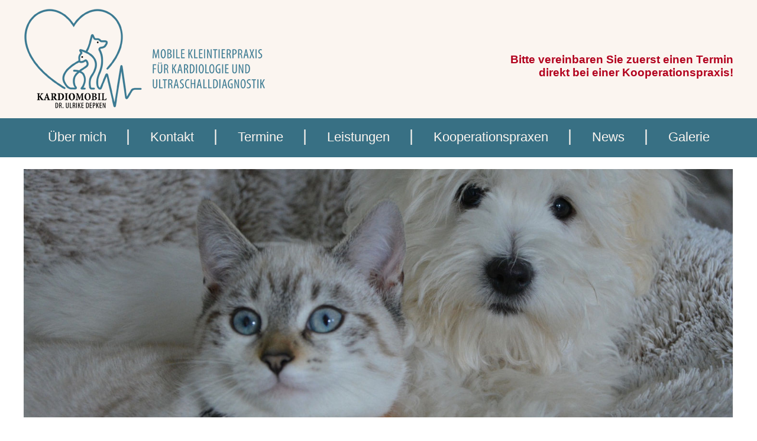

--- FILE ---
content_type: text/html; charset=utf-8
request_url: https://kardiomobil-nordwest.de/termin-vereinbaren
body_size: 3046
content:
<!DOCTYPE html>
<html lang="de" dir="ltr" class="no-js">
<head>

<meta charset="utf-8">
<!-- 
	This website is powered by TYPO3 - inspiring people to share!
	TYPO3 is a free open source Content Management Framework initially created by Kasper Skaarhoj and licensed under GNU/GPL.
	TYPO3 is copyright 1998-2026 of Kasper Skaarhoj. Extensions are copyright of their respective owners.
	Information and contribution at https://typo3.org/
-->



<title>Mobile Tierkardiologie NordWest Ulrike Depken: Termin vereinbaren</title>
<meta name="generator" content="TYPO3 CMS" />
<meta name="viewport" content="width=device-width, initial-scale=1" />
<meta name="description" content="Dr. Ulrike Depken, mobile Tier Kardiologie im Nordwesten, Oldenburg" />
<meta name="keywords" content="Dr. Ulrike Depken, Tierarzt, Tierärztin, Kardiologie, Tiere, Katzen, Hunde, Oldenburg, Nordwest, Ostfriesland, Delmenhorst," />
<meta name="twitter:card" content="summary" />
<meta http-equiv="x-ua-cmpatible" content="IE=edge,chrome=1" />


<link rel="stylesheet" href="/typo3temp/assets/css/7015c8c4ac5ff815b57530b221005fc6.css?1690305794" media="all">
<link rel="stylesheet" href="/typo3conf/ext/weertsformac_con/Resources/Public/Css/normalize.min.css?1690305482" media="all">
<link rel="stylesheet" href="/typo3conf/ext/weertsformac_con/Resources/Public/Css/main.css?1690305482" media="all">
<link rel="stylesheet" href="/typo3conf/ext/weertsformac_con/Resources/Public/Css/kardiomobil.css?1728553800" media="all">


<script src="/typo3conf/ext/weertsformac_con/Resources/Public/JavaScript/vendor/modernizr-2.8.3-respond-1.4.2.min.js?1690305482"></script>
<script src="/typo3conf/ext/weertsformac_con/Resources/Public/JavaScript/main.js?1690305482"></script>



<link rel="canonical" href="/termin-vereinbaren"/>
</head>
<body>
<!--[if lt IE 8]>
<p class="browserupgrade">You are using an <strong>outdated</strong> browser. Please <a href="http://browsehappy.com/">upgrade your browser</a> to improve your experience.</p>
<![endif]-->

 <div class="kopf_mobil">
    <a href="https://www.kardiomobil-nordwest.de"><img src="fileadmin/user_upload/logo-kardiomobil.png"></a>
	<div class="menuemobil">
	<nav>
	<label for="show-menu" class="show-menu">Menü</label>
	<input type="checkbox" id="show-menu" role="button">
		<ul id="menu">
        <li><a href="/kontakt">Termin buchen</a></li>
        <li><a href="/ueber-mich">Über mich</a></li>
        <li><a href="/termine">Termine</a></li>
		<li><a href="/leistungen">Leistungen</a></li>
        <li><a href="/kooperationspraxen">Kooperationspraxen</a></li>
        <li><a href="/news">News</a></li>
        <li><a href="/galerie">Galerie</a></li>
        <li><a href="/kontakt">Kontakt</a></li>
		</ul>
	</nav>
	</div>
</div>

<div class="linie">
	<div class="kopf">
		<div class="logo"><a href="https://www.kardiomobil-nordwest.de"><img src="fileadmin/user_upload/logo-kardiomobil.png"></a></div>
        <div class="online"><a href="/kooperationspraxen">Bitte vereinbaren Sie zuerst einen Termin<br> direkt bei einer Kooperationspraxis!</a></div>
	</div>
</div>
        
<div class="menue">
    <a href="/ueber-mich">Über mich</a><font class="trenner">|</font>
    <a href="/kontakt">Kontakt</a><font class="trenner">|</font>
    <a href="/termine">Termine</a><font class="trenner">|</font>
    <a href="/leistungen">Leistungen</a><font class="trenner">|</font>
    <a href="/kooperationspraxen">Kooperationspraxen</a><font class="trenner">|</font>
    <a href="/news">News</a><font class="trenner">|</font>
    <a href="/galerie">Galerie</a>
</div>


    

            <div id="c36" class="frame frame-default frame-type-html frame-layout-0">
                
                
                    



                
                
                

    <div class="bildbereich">
  <div class="bild_hg_mitte" style="background-image: url(fileadmin/user_upload/kontakt.jpg)">
  </div>
</div>


                
                    



                
                
                    



                
            </div>

        


<div class="mitte">
<div class="mitte_ganzeseite">

    

            <div id="c39" class="frame frame-default frame-type-form_formframework frame-layout-0">
                
                
                    



                
                
                    

    



                
                

    
    

    

        <form enctype="multipart/form-data" method="post" id="kontakt-39" action="/termin-vereinbaren?tx_form_formframework%5Baction%5D=perform&amp;tx_form_formframework%5Bcontroller%5D=FormFrontend&amp;cHash=3850b7145485c97d3942fb058e358b35#kontakt-39">
<div><input type="hidden" name="tx_form_formframework[kontakt-39][__state]" value="TzozOToiVFlQTzNcQ01TXEZvcm1cRG9tYWluXFJ1bnRpbWVcRm9ybVN0YXRlIjoyOntzOjI1OiIAKgBsYXN0RGlzcGxheWVkUGFnZUluZGV4IjtpOjA7czoxMzoiACoAZm9ybVZhbHVlcyI7YTowOnt9fQ==775dfb9d21286fee77134662d3f2ac3f3fcb8103" /><input type="hidden" name="tx_form_formframework[__trustedProperties]" value="{&quot;kontakt-39&quot;:{&quot;name&quot;:1,&quot;text-1&quot;:1,&quot;text-4&quot;:1,&quot;text-5&quot;:1,&quot;email&quot;:1,&quot;text-2&quot;:1,&quot;singleselect-1&quot;:1,&quot;message&quot;:1,&quot;9OUZu6YWRDJfIwmjenzdS3Vxpl&quot;:1,&quot;checkbox-1&quot;:1,&quot;__currentPage&quot;:1}}ef6f5b4ee5632c917b3b948e9a3678dd31e2d328" />
</div>

            

    
    
        

    <div class="clearfix">
        
            <h2>Einen Termin vereinbaren</h2>
        
        
            <p><br />
Bitte füllen Sie folgendes Formular aus und klicken Sie auf &quot;Abschicken&quot;.</p>
        
    </div>



    
        

    <div class="row">
        
            <div class="col-3 col-sm-3 col-md-3 col-lg-3 col-xl-3 col-xxl-3">
                

    

    <div class="form-group">
        
            <label class="control-label" for="kontakt-39-name">Vorname und Nachname
<span class="required">*</span>

</label>
        
        <div class="input">
            
                
        <input placeholder="Vorname und Nachname" required="required" class=" form-control" id="kontakt-39-name" type="text" name="tx_form_formframework[kontakt-39][name]" value="" />
    
                
            
            
        </div>
    </div>






            </div>
        
            <div class="col-3 col-sm-3 col-md-3 col-lg-3 col-xl-3 col-xxl-3">
                

    

    <div class="form-group">
        
            <label class="control-label" for="kontakt-39-text-1">Name Ihres Tieres, Rasse
<span class="required">*</span>

</label>
        
        <div class="input">
            
                
        <input placeholder="Name Ihres Tieres, Rasse" required="required" class=" form-control" id="kontakt-39-text-1" type="text" name="tx_form_formframework[kontakt-39][text-1]" value="" />
    
                
            
            
        </div>
    </div>






            </div>
        
            <div class="col-3 col-sm-3 col-md-3 col-lg-3 col-xl-3 col-xxl-3">
                

    

    <div class="form-group">
        
            <label class="control-label" for="kontakt-39-text-4">Informationen zum Tier, Geschlecht, Alter, Gewicht</label>
        
        <div class="input">
            
                
        <input placeholder="Informationen zum Tier, Geschlecht, Alter, Gewicht" class=" form-control" id="kontakt-39-text-4" type="text" name="tx_form_formframework[kontakt-39][text-4]" value="" />
    
                
            
            
        </div>
    </div>






            </div>
        
            <div class="col-3 col-sm-3 col-md-3 col-lg-3 col-xl-3 col-xxl-3">
                

    

    <div class="form-group">
        
            <label class="control-label" for="kontakt-39-text-5">Haustierarzt</label>
        
        <div class="input">
            
                
        <input placeholder="Haustierarzt" class=" form-control" id="kontakt-39-text-5" type="text" name="tx_form_formframework[kontakt-39][text-5]" value="" />
    
                
            
            
        </div>
    </div>






            </div>
        
    </div>



    
        

    <div class="row">
        
            <div class="col-6 col-sm-6 col-md-6 col-lg-6 col-xl-6 col-xxl-6">
                

    

    <div class="form-group">
        
            <label class="control-label" for="kontakt-39-email">Email</label>
        
        <div class="input">
            
                
        <input placeholder="Email-Adresse" class=" form-control" id="kontakt-39-email" type="text" name="tx_form_formframework[kontakt-39][email]" value="" />
    
                
            
            
        </div>
    </div>






            </div>
        
            <div class="col-6 col-sm-6 col-md-6 col-lg-6 col-xl-6 col-xxl-6">
                

    

    <div class="form-group">
        
            <label class="control-label" for="kontakt-39-text-2">Telefon</label>
        
        <div class="input">
            
                
        <input placeholder="Telefon" class=" form-control" id="kontakt-39-text-2" type="text" name="tx_form_formframework[kontakt-39][text-2]" value="" />
    
                
            
            
        </div>
    </div>






            </div>
        
    </div>



    
        

    

    <div class="form-group">
        
            <label class="control-label" for="kontakt-39-singleselect-1">Wofür möchten Sie einen Termin?
<span class="required">*</span>

</label>
        
        <div class="input">
            
                
        
                <select required="required" class=" form-control" id="kontakt-39-singleselect-1" name="tx_form_formframework[kontakt-39][singleselect-1]"><option value="">Wofür möchten Sie einen Termin?</option>
<option value="Erstuntersuchung Herz">Erstuntersuchung Herz</option>
<option value="Blutdruckmessung">Blutdruckmessung</option>
<option value="Erstuntersuchung Abdomen">Erstuntersuchung Abdomen</option>
<option value="Kontrolluntersuchung Herz">Kontrolluntersuchung Herz</option>
<option value="Kontrolluntersuchung Abdomen">Kontrolluntersuchung Abdomen</option>
<option value="Herz Prä Op - Check (Narkose)">Herz Prä Op - Check (Narkose)</option>
</select>
            
    
                
            
            
        </div>
    </div>






    
        

    

    <div class="form-group">
        
            <label class="control-label" for="kontakt-39-message">Hat Ihr Tier Beschwerden?</label>
        
        <div class="input">
            
                
        <textarea placeholder="" class="xxlarge form-control" id="kontakt-39-message" name="tx_form_formframework[kontakt-39][message]"></textarea>
    
                
            
            
        </div>
    </div>






    
        

        <input autocomplete="9OUZu6YWRDJfIwmjenzdS3Vxpl" aria-hidden="true" id="kontakt-39-9OUZu6YWRDJfIwmjenzdS3Vxpl" style="position:absolute; margin:0 0 0 -999em;" tabindex="-1" type="text" name="tx_form_formframework[kontakt-39][9OUZu6YWRDJfIwmjenzdS3Vxpl]" />
    


    
        

    <div class="row">
        
            <div class="col-12 col-sm-12 col-md-12 col-lg-12 col-xl-12 col-xxl-12">
                

    

    <div class="form-group">
        
        <div class="input checkbox">
            
                
        <div class="form-check">
            <label class="add-on form-check-label" for="kontakt-39-checkbox-1">
                <input type="hidden" name="tx_form_formframework[kontakt-39][checkbox-1]" value="" /><input required="required" class="add-on" id="kontakt-39-checkbox-1" type="checkbox" name="tx_form_formframework[kontakt-39][checkbox-1]" value="1" />
                <span>
<span class="required">*</span>

</span>
            </label>
        </div>
    
                
            
            
                <span class="help-block">Ich bin mit der Datenschutzerklärung und der Weiterleitung meiner Angaben an Dr. Ulrike Depken einverstanden.</span>
            
        </div>
    </div>






            </div>
        
    </div>



    
        

    <div class="clearfix">
        
        
            <p>* Pflichtfelder, bitte ausfüllen!</p>
        
    </div>



    



            <div class="actions">
                
<nav class="form-navigation">
    <div class="btn-toolbar" role="toolbar">
        <div class="btn-group" role="group">
            
            
                    <span class="btn-group next">
                        <button class="btn btn-primary" type="submit" name="tx_form_formframework[kontakt-39][__currentPage]" value="1">Weiter</button>
                    </span>
                
        </div>
    </div>
</nav>


            </div>
        </form>



    





                
                    



                
                
                    



                
            </div>

        


</div>
<div class="mitte_ganzeseite">

</div>
</div>

<div class="footer">
	<div class="footer_reihe">
        <a href="/impressum">Impressum</a><font class="trenner_adresse">|</font><a href="/datenschutz">Datenschutz</a><font class="trenner_adresse">|</font><a href="/kontakt">Kontakt</a>
	</div>
</div>




</body>
</html>

--- FILE ---
content_type: text/css; charset=utf-8
request_url: https://kardiomobil-nordwest.de/typo3conf/ext/weertsformac_con/Resources/Public/Css/main.css?1690305482
body_size: 1078
content:
/*! HTML5 Boilerplate v5.0 | MIT License | http://h5bp.com/ */

html {  }

::-moz-selection {
    background: #b3d4fc;
    text-shadow: none;
}

::selection {
    background: #b3d4fc;
    text-shadow: none;
}

hr { display: block; height: 1px; margin: 0 0 0; padding: 0; border-top: 1px solid #ccc; border-right-style: none; border-right-width: 0; border-bottom-style: none; border-bottom-width: 0; border-left-style: none; border-left-width: 0; }

audio,
canvas,
iframe,
img,
svg,
video {
    vertical-align: middle;
}

fieldset {
    border: 0;
    margin: 0;
    padding: 0;
}

textarea {
    resize: vertical;
}

.browserupgrade {
    margin: 0.2em 0;
    background: #ccc;
    color: #000;
    padding: 0.2em 0;
}


/* ===== Initializr Styles ==================================================
   Author: Jonathan Verrecchia - verekia.com/initializr/responsive-template
   ========================================================================== */

body { font-family: Helvetica, "Helvetica Neue", Arial; font-weight: normal; font-style: normal; font-variant: normal; margin-bottom: 0; }

.wrapper {
    width: 90%;
    margin: 0 5px 0 0;
}

/* ===================
    ALL: Orange Theme
   =================== */

.header-container {
    border-bottom: 20px solid #e44d26;
}

.footer-container,
.main aside {
    border-top: 20px solid #999999;
}

.header-container,
.footer-container,
.main aside {
    background: #f1f1f3;
}

.title {
    
}

.main {
    padding: 20px 0;
}

.main article h1 {  }

.main aside { padding: 8px 11px 10px; }

.footer-container footer {
    color: white;
    padding: 20px 0;
}

/* ===============
    ALL: IE Fixes
   =============== */

.ie7 .title {
    padding-top: 20px;
}

/* ==========================================================================
   Author's custom styles
   ========================================================================== */















/* ==========================================================================
   Media Queries
   ========================================================================== */



@media only screen and (min-width: 768px) {

/* ====================
    WIDE: CSS3 Effects
   ==================== */

    .header-container,
    .main aside {
        -webkit-box-shadow: 0 5px 10px #aaa;
           -moz-box-shadow: 0 5px 10px #aaa;
                box-shadow: 0 5px 10px #aaa;
    }


/* ============
    WIDE: Main
   ============ */

    .main article { width: 856px; float: left; }

    .main aside {
        float: right;
        width: 280px;
    }
}

@media only screen and (min-width: 1140px) {

/* ===============
    Maximal Width
   =============== */

    .wrapper {
        width: 1160px; /* 1140px - 10% for margins */
        margin: 0 auto;
    }
}

/* ==========================================================================
   Helper classes
   ========================================================================== */

.hidden {
    display: none !important;
    visibility: hidden;
}

.visuallyhidden {
    border: 0;
    clip: rect(0 0 0 0);
    height: 1px;
    margin: -1px;
    overflow: hidden;
    padding: 0;
    position: absolute;
    width: 1px;
}

.visuallyhidden.focusable:active,
.visuallyhidden.focusable:focus {
    clip: auto;
    height: auto;
    margin: 0;
    overflow: visible;
    position: static;
    width: auto;
}

.invisible {
    visibility: hidden;
}

.clearfix:before,
.clearfix:after {
    content: " ";
    display: table;
}

.clearfix:after {
    clear: both;
}

.clearfix {
    *zoom: 1;
}

/* ==========================================================================
   Print styles
   ========================================================================== */

@media print {
    *,
    *:before,
    *:after {
        background: transparent !important;
        color: #000 !important;
        box-shadow: none !important;
        text-shadow: none !important;
    }

    a,
    a:visited {
        text-decoration: none;
    }

    a[href]:after {
        content: " (" attr(href) ")";
    }

    abbr[title]:after {
        content: " (" attr(title) ")";
    }

    a[href^="#"]:after,
    a[href^="javascript:"]:after {
        content: "";
    }

    pre,
    blockquote {
        border: 1px solid #999;
        page-break-inside: avoid;
    }

    thead {
        display: table-header-group;
    }

    tr,
    img {
        page-break-inside: avoid;
    }

    img {
        max-width: 100% !important;
    }

    p,
    h2,
    h3 {
        orphans: 3;
        widows: 3;
    }

    h2,
    h3 {
        page-break-after: avoid;
    }
}

--- FILE ---
content_type: text/css; charset=utf-8
request_url: https://kardiomobil-nordwest.de/typo3conf/ext/weertsformac_con/Resources/Public/Css/kardiomobil.css?1728553800
body_size: 1771
content:
/* Allgemein */
body { margin: 0; font-family: sans-serif; padding: 0; }
@font-face{ font-style: normal; }

@media screen and (max-width : 880px){
body { font-size: 0.9em; }
}

/* Kopfteil */
.kopf { font-size: 1.2em; height: 190px; margin-right: auto; margin-left: auto; max-width: 1200px; min-width: 761px; padding-top: 10px; background-color: #FBF5F0; }
.linie { width: 100%; height: 200px; background-color: #FBF5F0; }
.logo { float: left; width: 50%; }
.logo img { width: auto; height: auto; }
.kopf_mobil { visibility: hidden; height: 0; overflow: hidden; }
.online { float: left; height: 110px; width: 50%; text-align: right; padding-top: 80px; }
.online a:link { color: #B2001D; text-decoration: none; font-weight: 600; }
.online a:visited { color: #B2001D; text-decoration: none; font-weight: 600; }
.online a:hover { color: #B2001D; text-decoration: none; font-weight: 600; }
.online a:active { color: #B2001D; text-decoration: none; font-weight: 600; }

@media screen and (max-width : 1024px){
.kopf { font-size: 1.1em; }
}

@media screen and (max-width : 880px){
.linie { visibility: hidden; height: 0; overflow: hidden; }
.kopf_mobil { text-align: center; visibility: visible; height: auto; overflow: visible; background-color: #FBF5F0; }
.kopf_mobil img { width: 100%; height: auto; }
}

/* Menü */
.menue { font-size: 1.4em; font-weight: 100; color: #FBF5F0; text-align: center; width: auto; padding-top: 15px; padding-bottom: 20px; background-color: #387084; margin-bottom: 20px; }
.menue a:link { color: #FBF5F0; text-decoration: none; }
.menue a:visited { color: #FBF5F0; text-decoration: none; }
.menue a:hover { color: #FBF5F0; text-decoration: none; }
.menue a:active { color: #FBF5F0; text-decoration: none; }
.trenner { color: #FBF5F0; font-size: 1.2em; font-weight: 100; margin-right: 0px; margin-left: 33px; margin-right: 28px; }
.spacer { margin-right: 50px; margin-left: 40px; }

@media screen and (max-width : 1200px){
.menue { }
.trenner { font-size: 1.2em; margin-right: 10px; margin-left: 10px; }
}

@media screen and (max-width : 880px){
.menue { visibility: hidden; width: 0 ; height: 0; overflow: hidden; margin: 0; padding: 0; }
.menuemobil { visibility: visible; height: auto; width: 100%; }
/*Strip the ul of padding and list styling*/
#show-menu { width: auto; height: auto; }
nav ul {
	list-style-type:none;
	margin:0;
	padding:0;
	position: static;
	display: none;
}

/*Create a horizontal list with spacing*/
nav li {
	display:inline-block;
	float: left;
	margin-right: 1px;
	margin-bottom: 1px;
}

/*Style for menu links*/
nav li a {
	display:block;
	min-width:140px;
	height: 50px;
	text-align: center;
	line-height: 50px;
	font-family: Corbel, sans-serif;
	font-size: 1.3em;
	color: #FBF5F0;
	background: #387084;
	text-decoration: none;
}

/*Hover state for top level links*/
nav li:hover a {
	background: #FBF5F0;
	color: #387084	
}

/*Style for dropdown links*/
nav li:hover ul a {
	background: #ce7a40;
	color: #d9d9d9;
	height: 40px;
	line-height: 40px;
}

/*Hover state for dropdown links*/
nav li:hover ul a:hover {
	background: #ce7a40;
	color: #d9d9d9;
}

/*Hide dropdown links until they are needed*/
nav li ul {
	display: none;
}

/*Make dropdown links vertical*/
nav li ul li {
	display: block;
	float: none;
}

/*Prevent text wrapping*/
nav li ul li a {
	width: auto;
	min-width: 100px;
	padding: 0 20px;
}

/*Display the dropdown on hover*/
nav ul li a:hover + .submenu, .submenu:hover { display: block; }

/*Style 'show menu' label button and hide it by default*/
.show-menu {
	font-family: Corbel, sans-serif;
	font-size: 1.3em;
	text-decoration: none;
	color: #FBF5F0;
	background: #387084;
	text-align: center;
	padding: 15px 0;
	display: none;
}

/*Hide checkbox*/
nav input[type=checkbox]{
    display: none;
}

/*Show menu when invisible checkbox is checked*/
nav input[type=checkbox]:checked ~ #menu{
    display: block;
}

nav ul li, li a {
		width: 100%;
	}
.show-menu { margin-bottom: 1px; display:block; }
nav label { background-color: white; }
}

/* Hauptbild-Bereich */
.bildbereich { text-align: right; position: inherit; width: 100%; height: 420px; margin-bottom: 20px; border-style: none; }
.bildbereichstart { text-align: right; position: inherit; width: 100%; height: 640px; margin-bottom: 20px; border-style: none; }
.bild_hg_links { background-repeat: no-repeat; background-position: center 50%; background-size: 100% auto; width: 100%; height: 420px; max-width: 1200px; margin: 0 auto; padding: 0; border-style: none; }
.bild_hg_mitte { background-repeat: no-repeat; background-position: center 50%; background-size: 100% auto; width: 100%; height: 420px; max-width: 1200px; margin: 0 auto; padding: 0; border-style: none; }
.bild_hg_start { background-repeat: no-repeat; background-position: center 50%; background-size: 100% auto; width: 100%; height: 600px; max-width: 1200px; margin: 0 auto; padding: 0; padding-bottom: 50px; border-style: none; background-image: url(/fileadmin/user_upload/startbild_gross.jpg); }
.bild_hg1 { width: 100%; height: 60px; }
.bild_hg2 { width: 100%; height: 300px; }
.bild_hg3 { width: 100%; height: 60px; }
.orange { background-color: #ce7a40; width: 80px; height: 60px; }
.header { color: white; padding-right: 30px; padding-left: 30px; text-align: left; font-size: 1.9em; line-height: 1.1em; text-decoration: normal; padding-top: 520px; }
.header_mobil { visibility: hidden; font-size: 0.1em; line-height: 0.1em; text-decoration: none; margin-top: 0px; padding-right: 0px; }

@media screen and (max-width : 760px){
.header { visibility: hidden; font-size: 0.1em; line-height: 0.1em; text-decoration: none; margin-top: 0px; padding-right: 0px; }
.header_mobil { visibility: visible; color: #387084; font-size: 1.5em; line-height: 1.2em; text-decoration: none; text-align: left; padding-right: 40px; }
.bildbereich { }
.bildbereichstart { }
.bild_hg_links { background-position: 20% center; background-size: auto 100%; }
.bild_hg_mitte { background-position: 50% center; background-size: auto 100%; }
.bild_hg_start { background-position: 50% center; background-size: auto 100%; background-image: url(/fileadmin/user_upload/startbild_mobil.jpg); }
}

/* Mittelteil */
ul { list-style-type: square; }
.mitte:before, .mitte:after { content: ""; display: table; }
.mitte:after { clear: both; }
.mitte { color: #4E4B4A; font-size: 1.1em; clear: both; *zoom: 1; margin-right: auto; margin-left: auto; max-width: 1200px; min-width: 728px; padding-right: 16px; padding-left: 16px; }
.mitte checkbox { width: 0%; }
.mitte input { padding: 6px; margin-top: 5px; margin-bottom: 15px; width: 60%; }
.mitte textarea { padding: 6px; margin-top: 5px; margin-bottom: 15px; height: 150px; width: 60%; }
.mitte a:link { color: #387084; text-decoration: none; }
.mitte a:visited { color: #387084; text-decoration: none; }
.mitte a:hover { color: #4E4B4A; text-decoration: underline; }
.mitte a:active { color: #4E4B4A; text-decoration: underline; }
.mitte h2 {color: #387084; }
.mitte_text { color: #4E4B4A; font-size: 1em; width:50%; height:auto; float:left; margin-top: 4px; }
.mitte_re { color: #4E4B4A; font-size: 1em; text-align: left; width:50%; height:100%; float:left; margin-top: 4px; }
.mitte_re h2 { text-align: left; color: #387084; }
.mitte_re h3 { display:inline; font-size: 1.1em; font-weight: normal; font-variant: small-caps; text-align: left; margin: 0; }
.mitte_re_mobil { visibility: hidden; height: 0; overflow: hidden; }
.trenner_adresse { color: #FBF5F0; font-size: 1em; font-weight: 100; margin-right: 5px; margin-left: 5px; }

/* Checkbox */


@media screen and (max-width : 760px){
.mitte { min-width: 0; width: 98%; clear: both; padding-right: 0; padding-left: 0; }
.mitte input { width: 98%; }
.mitte textarea { width: 98%; }
.mitte_text { width:100%; clear: both; }
.mitte_re { width: 100%; clear: both; }
.mitte_re_mobil { visibility: visible; text-align: center; width: 100%; clear: both; height: auto; }
.mitte_re_mobil h2 { display:inline; font-size: 1.2em; font-weight: normal; text-align: right; margin: 0; }
.mitte_re_mobil h3 { display:inline; font-size: 1.1em; font-weight: normal; font-variant: small-caps; text-align: right; margin: 0; }
}

/* Fussteil */
.footer { color: #FBF5F0; font-size: 1em; text-align: center; width: 100%; height: 90px; margin-top: 25px; border-style: none; border-top: 1px solid #FBF5F0; background-color: #387084; padding-top: 30px; padding-bottom: 30px; font-weight: 100; }
.footer a:link { color: #FBF5F0; text-decoration: none; }
.footer a:visited { color: #FBF5F0; text-decoration: none; }
.footer a:hover { color: #FBF5F0; text-decoration: none; }
.footer a:active { color: #FBF5F0; text-decoration: none; }
.footer_reihe { max-width: 1200px; margin-right: auto; margin-left: auto; padding-right: 16px; padding-left: 16px; }
.footer_li { width:50%; height:auto; float:left; padding-top: 10px; padding-bottom: 30px; text-align: left; }
.footer_re { width:50%; height:auto; float:left; padding-top: 10px; padding-bottom: 30px; text-align: right; }

@media screen and (max-width : 760px){
.footer_reihe { max-width: 1200px; margin-right: auto; margin-left: auto; padding-right: 0px; padding-left: 0px; }
.footer_li { width:100%; text-align: center; padding-top: 15px; padding-bottom: 5px;}
.footer_re { width:100%; text-align: center; padding-top: 10px; padding-bottom: 15px;}
}